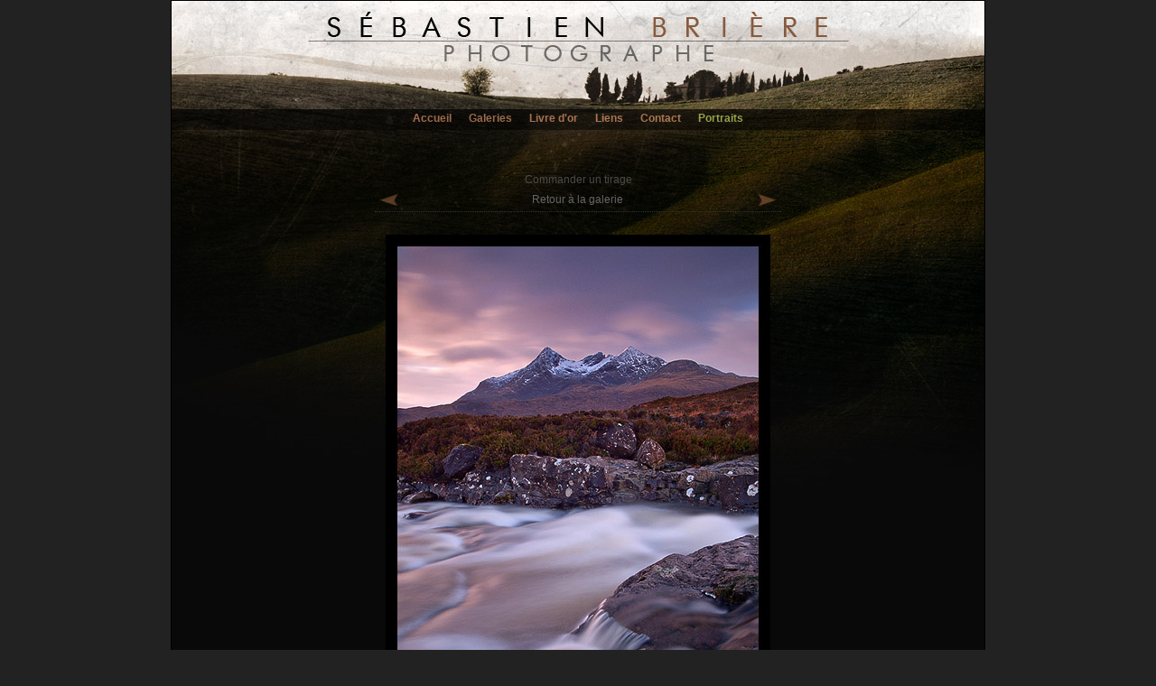

--- FILE ---
content_type: text/html; charset=utf-8
request_url: http://www.sebastien-briere.com/photo_sgurr_nan_gillean_i_SB54029.html
body_size: 3937
content:

<html >
<head>
	<meta name="Description" content="Riviere Sligachan, Sgurr Nan Gillean, Isle Of Skye, Scotland - Sligachan - Isle Of Skye - Scotland - Sgurr Nan Gillean I - Photo nSB54029 - Sebastien Briere - Photographe Alsacien - Photographies de paysages" />
	<meta name="Keywords" content="riviere, sligachan, sgurr, nan, gillean, isle, skye, scotland, ecosse, hiver, winter, montagne, mountain, river, neige, snow, sunrise" />
	<meta name="Author" content="Sebastien Briere" />
	<meta http-equiv="Robots" content="index,follow" />
	<meta http-equiv="Content-Type" content="text/html; charset=utf8" />
	<meta name="Classification" content="photos, photographie, alsace, paysage" />
	<link rel="stylesheet" type="text/css" href="http://www2.sebastien-briere.com/min_style.css" media="screen" />
	<script type="text/javascript" src="http://www2.sebastien-briere.com/min_lighjs.js"></script>
	<link rel="alternate" type="application/rss+xml" title="RSS 2.0" href="http://blog.sebastien-briere.com/feed" />
	<link rel="icon" type="image/png" href="http://www2.sebastien-briere.com/repimg/icon.png" />
	<meta name="verify-v1" content="Xq180YqaA0FyWzhP99HZvjZqmszppoooE2S/vsXpv2o=" />

	<script type="text/javascript">
		hs.graphicsDir='/lib/highslide/graphics/';
		hs.outlineType='drop-shadow';
		hs.outlineWhileAnimating=true;
		hs.align='top';
		hs.preserveContent=false;
	</script>

	<title>Riviere Sligachan, Sgurr Nan Gillean, Isle Of Skye, Scotland - Sgurr Nan Gillean I - Photo nSB54029 - Sebastien Briere - Photographe de paysages</title>
	<style type='text/css'>#space {width: 900px;top: 0px;border: 1px solid #000;background-color:#111111;margin: 0 auto;padding: 0 0 0 0;background-image: url('http://www2.sebastien-briere.com/repimg/fond_titre_d.jpg') ;background-position: top center;background-repeat: no-repeat ; }</style>	<style type="text/css">
		img,div,a,input { behavior:url(/lib/iepngfix/iepngfix.htc) }
	</style>

	<script language="javascript" type="text/javascript">
		if (top != self) {
			top.location.href = location.href+'?ns=1';
		}
	</script>
</head>


<body onload="loadImages()">
<div id="hidepage"> 
</div>
<div id="space"> 
<!-- Partie sup�rieure du site -->

<div id="top">
	</div>

<!-- Menu des rubriques -->

<div id="menu_haut">
<a href="http://www.sebastien-briere.com/">Accueil</a>
<a href="http://www.sebastien-briere.com/portfolio.html">Galeries</a>
<a href="http://www.sebastien-briere.com/livre/index.php">Livre d'or</a>
<a href="http://www.sebastien-briere.com/liens/index.php">Liens</a>
<a id="lcontact" href="http://www.sebastien-briere.com/#" onclick="return hs.htmlExpand(this, { contentId: 'highslide-contact' } )" class="highslide">Contact</a>
<a class="avert" href="http://backside.sebastien-briere.com">Portraits</a>
</div>
	
  <script src="http://static.ak.fbcdn.net/connect.php/js/FB.Share" type="text/javascript"></script>
  <div id="iptc">
  <div id="caddie">
	<a href="#" onclick="hs.htmlExpand(this, { contentId: 'highslide-commande' } );commander(54029,3,3);">Commander un tirage</a>
	</div>
  <table>
	<tr>
	<td class="td1">
		<a href='http://www.sebastien-briere.com/photo_sgurr_nan_gillean_ii_SB54030.html'><img alt='Pr�c�dente' title='Pr�c�dente' class='fleche' src='http://www2.sebastien-briere.com/repimg/left.png' /></a>	</td>
	<td class="td2">
		<a href="http://www.sebastien-briere.com/photos_paysages_d_ecosse_en_hiver_g54-54-1.html">Retour à la galerie</a>
	</td>
	<td class="td3">
		<a href='http://www.sebastien-briere.com/photo_glen_sligachan_SB54028.html'><img alt='Suivante' title='Suivante' class='fleche' src='http://www2.sebastien-briere.com/repimg/right.png' /></a>	</td>
	</tr>
	</table>
	<img src="http://www2.sebastien-briere.com/galeries/photos/galerie_54/29.jpg" alt="Riviere Sligachan, Sgurr Nan Gillean, Isle Of Skye, Scotland" title="Riviere Sligachan, Sgurr Nan Gillean, Isle Of Skye, Scotland - �S. Bri�re" />
  <h3>Sgurr Nan Gillean I</h3>
	<h4>Riviere Sligachan, Sgurr Nan Gillean, Isle Of Skye, Scotland</h4>
	<h5>Sligachan - Isle Of Skye - Scotland</h5>
	<a name="fb_share" type="icon_link" share_url="http://www.sebastien-briere.com/photo_sgurr_nan_gillean_i_SB54029.html">J'aime</a>
  <h6>Mots clefs :</h6>
	<div id="keywords"><a href='photos_riviere_AND.html'>riviere</a>, <a href='photos_sligachan_AND.html'>sligachan</a>, <a href='photos_sgurr_AND.html'>sgurr</a>, <a href='photos_nan_AND.html'>nan</a>, <a href='photos_gillean_AND.html'>gillean</a>, <a href='photos_isle_AND.html'>isle</a>, <a href='photos_skye_AND.html'>skye</a>, <a href='photos_scotland_AND.html'>scotland</a>, <a href='photos_ecosse_AND.html'>ecosse</a>, <a href='photos_hiver_AND.html'>hiver</a>, <a href='photos_winter_AND.html'>winter</a>, <a href='photos_montagne_AND.html'>montagne</a>, <a href='photos_mountain_AND.html'>mountain</a>, <a href='photos_river_AND.html'>river</a>, <a href='photos_neige_AND.html'>neige</a>, <a href='photos_snow_AND.html'>snow</a>, <a href='photos_sunrise_AND.html'>sunrise</a></div>
	</div>

	<div class="highslide-html-content3" id="highslide-commande">
        <div class="highslide-header">
		<h1>Ajout au panier</h1>
                <ul>
                        <li class="highslide-close">
                                <a href="#" onclick="return hs.close(this)">Fermer</a>
                        </li>
                </ul>       
        </div>
        <div class="highslide-move">
        <div class="highslide-body">
		<form id="commande" method="post" action="/panier.php">
		<fieldset>
		<table class="commande">
		<tr>
		<td>
			<h4>Taille de votre tirage</h4>
			<br />
		</td>
		</tr>
		<tr>
		<td>
		<input class='radio' type='radio' name='format' id='format1' value='1' onchange='chxformats(this.form,this.form.format,3)' checked='checked' />
<input class='green' name='formatxt' id='formatxt2' value='A4 (21 x 29,7cm)' />
<input type='hidden' name='tabl_1_0' id='tabl_1_0' value='1' />
<input type='hidden' name='tabl_1_1' id='tabl_1_1' value='25' />
<input type='hidden' name='tabl_1_2' id='tabl_1_2' value='Non dispo.' />
<input type='hidden' name='tabl_1_3' id='tabl_1_3' value='Non dispo.' />
<input class='radio' type='radio' name='format' id='format3' value='2' onchange='chxformats(this.form,this.form.format,3)'  />
<input class='green' name='formatxt' id='formatxt4' value='A3+ (32,9 x 48,3cm)' />
<input type='hidden' name='tabl_2_0' id='tabl_2_0' value='2' />
<input type='hidden' name='tabl_2_1' id='tabl_2_1' value='45' />
<input type='hidden' name='tabl_2_2' id='tabl_2_2' value='75' />
<input type='hidden' name='tabl_2_3' id='tabl_2_3' value='100' />
<input class='radio' type='radio' name='format' id='format5' value='3' onchange='chxformats(this.form,this.form.format,3)'  />
<input class='green' name='formatxt' id='formatxt6' value='40x60cm' />
<input type='hidden' name='tabl_3_0' id='tabl_3_0' value='3' />
<input type='hidden' name='tabl_3_1' id='tabl_3_1' value='75' />
<input type='hidden' name='tabl_3_2' id='tabl_3_2' value='100' />
<input type='hidden' name='tabl_3_3' id='tabl_3_3' value='160' />
		</td>
		</tr>
		<tr>
		<td>
			<h4>Votre finition</h4>
			<br />
		</td>
		</tr>
		<tr>
		<td>
			<u>Bords</u> :
						<input class="radio" type="radio" id="bord1" name="bord" value="Sans" checked='checked'  onchange="chxbords(this.form,this.form.bord)" />Sans
			<input class="radio" type="radio" id="bord2" name="bord" value="Noir"   onchange="chxbords(this.form,this.form.bord)" />Noir
			<input class="radio" type="radio" id="bord3" name="bord" value="Blanc"   onchange="chxbords(this.form,this.form.bord)" />Blanc
			&nbsp;&nbsp;
			<u>Signature</u><sup>1</sup> :
			<input class="radio" type="radio" name="signature" id="signature1" value="Bordure"  disabled='disabled' />Bordure
			<input class="radio" type="radio" name="signature" id="signature2" value="Photo" checked='checked'  />Photo
			<input class="radio" type="radio" name="signature" id="signature3" value="Dos"   />Dos
		</td>
		</tr>
		<tr>
		<td>
			<u>Liser�</u><sup>2</sup> :
			<input class="radio" type="radio" name="lisere" id="lisere1" value="Oui"  disabled='disabled' />Oui
			<input class="radio" type="radio" name="lisere" id="lisere2" value="Non" checked='checked' disabled='disabled' />Non
			&nbsp;&nbsp;<u>Contre-collage</u><sup>3</sup> :
			<input class="radio" type="radio" name="support" id="support1" value="Sans" checked='checked'  onchange='chxsupports(this.form,this.form.support,3)' />Sans
                        <input class="radio" type="radio" name="support" id="support2" value="PVC"   onchange='chxsupports(this.form,this.form.support,3)'  />PVC<sup>4</sup>
                        <input class="radio" type="radio" name="support" id="support3" value="Dibond"   onchange='chxsupports(this.form,this.form.support,3)' />Dibond<sup>5</sup>
		</td>
		</tr>
		<tr>
		<td>
			<h4>Prix total</h4>
			<br />
		</td>
		</tr>
		</table>
		<input type="hidden" id="refphoto" name="refphoto" value="" />
		<input type="hidden" id="class" name="class" value="" />
		Quantit� <input class="qte" type="text" id="qte" name="qte" value="1" onchange="chxqte(this.form)" /> =
		<input class="total" type="text" id="total" name="total" />�
		&nbsp;&nbsp;(frais de port inclus)<input class="fport" type="hidden" id="fport" value="12,00" />
		<br /><br /><input class="apanier" type="button" id="valider" value="Ajouter au panier" onclick="gopanier(this.form)" />
		</fieldset>
		</form>
		<table class="fnota">
		<tr>
			<td class="fnota"><sup>1</sup></td>
			<td class="fnota">
			La signature sur bordure est uniquement disponible lorsque l'option "avec bords" est choisie (Noir ou Blanc).
			</td>
		</tr>
		<tr>
			<td class="fnota"><sup>2</sup></td>
			<td class="fnota">
			Le liser� est uniquement disponible lorsque l'option "avec bords" est choisie (Noir ou Blanc).
			</td>
		</tr>
		<tr>
			<td class="fnota"><sup>3</sup></td>
			<td class="fnota">
			Le contre-collage est uniquement disponible � partir du format papier A3+.
			</td>
		</tr>
		<tr>
			<td class="fnota"><sup>4</sup></td>
			<td class="fnota">
			Le support PVC a une �paisseur de 6mm. Le coeur est compos� d'une mousse qui rend l'ensemble ultra l�ger.
			</td>
		</tr>
		<tr>
			<td class="fnota"><sup>5</sup></td>
			<td class="fnota">
			Le Dibond est un mat�riau � la fois solide et l�ger, compos� d'un noyau poly�thyl�ne pris en sandwich par deux plaques d'aluminium. Le tirage une fois contre-coll� est parfaitement plane et la finission est irreprochable.
			</td>
		</tr>
		</table>
	</div>
        </div>
    	<div class="highslide-footer">
        	<div>
            	<span class="highslide-resize" title="Resize">
                <span>.</span>
            	</span>
        	</div>
    	</div>
</div>
<!-- Pied de page -->


<div id="foot">
<div id="copyright">
L'ensemble des photographies présentées dans ce site web ne sont pas libres de droit et sont<br /> la propriété exclusive de l'auteur. Pour plus de renseignement veuillez consulter les <a href='http://www.sebastien-briere.com/mentions_legales.html'>mentions légales</a></div>
<div id="menu_bas">
	<a href="http://www.sebastien-briere.com">L'accueil</a> |
	<a href="http://www.sebastien-briere.com/portfolio.html">Les galeries</a> |
  	<a href="http://www.sebastien-briere.com/liens/">Les liens</a> |
	<a href="http://www.sebastien-briere.com/livre/">Le livre d'or</a> |
	<a href="http://www.sebastien-briere.com/#" onclick="return hs.htmlExpand(this, { contentId: 'highslide-contact' } )" class="highslide">Contact</a><br />
	<a href="http://www.sebastien-briere.com/indexation.html">L'index</a> | 
	<a href="http://backside.sebastien-briere.com">Portraits</a> |
	<a href="http://www.sebastien-briere.com/mentions_legales.html">Mentions légales</a>
</div>
</div>
 
</div>
<div class="highslide-html-content2" id="highslide-contact">
        <div class="highslide-header">
		<h1>Contact</h1>
                <ul>
                        <li class="highslide-close">
                                <a href="#" onclick="return hs.close(this)">Fermer</a>
                        </li>
                </ul>       
        </div>
        <div class="highslide-move">
        <div class="highslide-body">
		<form id="contact" action="">
		<fieldset>
		<table>
		<tr>
			<td>Nom :</td>
			<td>
				<input type="text" name="mon2" id="mon2" value="" />
				<input type="hidden" name="envoi" id="envoi" value="1" />
			</td>
		</tr>
		<tr>
			<td>e-mail :</td>
			<td><input type="text" name="emol2" id="emol2" value="" /></td>
		</tr>
		<tr>
			<td class="huhu">Mail :</td>
			<td class="huhu">
				<input type="text" name="mail" id="mail" value="" />
				<input type="text" name="nom" id="nom" value="" />
			</td>
		</tr>
		<tr>
			<td>Sujet :</td>
			<td><input type="text" name="sujet" id="sujet" value="" /></td>
		</tr>
		<tr>
			<td valign="top">Message :</td>
			<td>
			<textarea name="texte" rows="5" cols="10"></textarea>
			</td>
		</tr>
		</table>
		<input class="bouton" type="button" id="Envoyer" value="Envoyer" onclick="send_mail(this.form)" />
		</fieldset>
		</form>
	</div>
        </div>
    	<div class="highslide-footer">
        	<div>
            	<span class="highslide-resize" title="Resize">
                <span>.</span>
            	</span>
        	</div>
    	</div>
</div>

<div class="highslide-html-content2" id="highslide-signer">
        <div class="highslide-header">
                <h1>Signer le livre d'or</h1>
                <ul>
                        <li class="highslide-close">
                                <a href="#" onclick="return hs.close(this)">Fermer</a>
                        </li>
                </ul>       
        </div>
	<div class="highslide-move">
        <div class="highslide-body">

		<form id="formulaire" action="">
		<fieldset>
		<input type="hidden" name="signe" value="1" />
		<table>
		<tr>
			<td>Pseudo/Nom :</td>
			<td><input type="text" name="mon" value="" /></td>
		</tr>
		<tr>
			<td>Ville :</td>
			<td><input type="text" name="ville" value="" /></td>
		</tr>
		<tr>
			<td>e-mail :</td>
			<td><input type="text" name="mol" value="" /></td>
		</tr>
		<tr>
			<td>Site internet :</td>
			<td><input type="text" name="site" value="" /></td>
		</tr>
		<tr>
			<td valign="top">Votre texte :</td>
			<td>
			<textarea class="long" name="texte" rows="5" cols="10"></textarea>
			</td>
		</tr>
		<tr>
			<td class="huhu"></td>
			<td class="huhu">
			<input type="text" name="mail" value="" />
			<input type="text" name="pseudo" value="" />
			</td>
		</tr>
		</table>
				<input class="bouton" type="button" name="Valider" value="Valider" onclick="livre(this.form)" />
		</fieldset>
		</form>
        </div>
	</div>
        <div class="highslide-footer">
                <div>
                <span class="highslide-resize" title="Resize">
                <span>.</span>
                </span>
                </div>
        </div>
</div>



<script type="text/javascript">document.body.oncontextmenu=function() {alert('�Tous droits r�serv�s�\n http://www.sebastien-briere.com\n Auteur : S�bastien Bri�re');return false;}</script>
</body></html>


--- FILE ---
content_type: text/css; charset=utf-8
request_url: http://www2.sebastien-briere.com/min_style.css
body_size: 6381
content:
body{margin:0;padding:0}#lightbox{position:absolute;left:0;width:100%;z-index:100;text-align:center;line-height:0}#lightbox a
img{border:none}#outerImageContainer{position:relative;background-color:#222;width:250px;height:250px;margin:0
auto}#imageContainer{padding:10px}#loading{position:absolute;top:40%;left:0%;height:25%;width:100%;text-align:center;line-height:0}#hoverNav{position:absolute;top:0;left:0;height:100%;width:100%;z-index:10}#imageContainer>#hoverNav{left:0}#hoverNav
a{outline:none}#prevLink,#nextLink{width:49%;height:100%;background:transparent url(/lib/lightbox2/images/blank.gif) no-repeat;display:block}#prevLink{left:0;float:left}#nextLink{right:0;float:right}#prevLink:hover,#prevLink:visited:hover{background:url(/lib/lightbox2/images/prevlabel.gif) left 55% no-repeat}#nextLink:hover,#nextLink:visited:hover{background:url(/lib/lightbox2/images/nextlabel.gif) right 55% no-repeat}#imageDataContainer{font:10px Verdana, Helvetica, sans-serif;background-color:#222;margin:0
auto;line-height:1.4em;overflow:auto;width:100%}#imageData{padding:0
10px;color:#666}#imageData
#imageDetails{width:70%;float:left;text-align:left}#imageData
#caption{font-weight:bold}#imageData
#numberDisplay{display:block;clear:left;padding-bottom:1.0em}#imageData
#bottomNavClose{height:25px;width:66px;float:right;padding-bottom:0.7em}#overlay{position:absolute;top:0;left:0;z-index:90;width:102%;height:500px;background-color:#000}body{color:#c9c9c9;background-color:#222;padding:0px;text-align:center;font:11px verdana,arial,helvetica,sans-serif}fieldset{border:0px
solid #fff}a{color:#09c;font-size:10px;font-weight:600;text-decoration:none}a:active{color:#c85;border:0px
solid #2B2B2B:}a:link{color:#c85;border:0px
solid #2B2B2B:}a:visited{color:#c85;border:0px
solid #2B2B2B:}a:hover{border:0px
solid #2B2B2B;color:#fff}a.a2{color:#09c;font-size:10px;font-weight:600;text-decoration:none}a.a2:link{color:#c85}a.a2:visited{color:#c85}a.a2:hover{background-color:#ce895f;color:#2b2b2b}a{outline:none}:focus{-moz-outline-style:none}.lien{font-size:10px;font-weight:600;margin:0px;text-decoration:none}.lien2{font-size:11px;font-weight:600;margin:0px;text-decoration:none}.orange{color:#ce895f;font-size:11px;text-decoration:underline}.underline{color:#ccc;font-size:11px;font-weight:600;text-decoration:underline}.gris{color:#C9C9C9 }.right{text-align:right }.left{text-align:left }.center{text-align:center }hr{border:0px;margin-top:5px;border-top:1px solid #484848;width:75% }p.p1{position:absolute;margin:0px;padding:0px;color:#2B2B2B;bottom:0px;left:0px;top:0px;height:50px;width:550px;font:1px helvetica,sans-serif}p.p2{text-align:center;margin:0px;padding:0px;color:#BBB;font:12px arial,helvetica, sans-serif;font-weight:600 }p.info{text-align:right;margin:0px;padding:0px;color:#AAA;font:11px verdana,arial,helvetica,sans-serif;font-style:none;font-weight:300}h1.titre{margin:8px
0px 0px 0px;padding:0px;padding-left:162px;font-size:26px;font-weight:900;color:#888}h6{text-align:center;margin:0
auto;margin-top:10px;margin-bottom:0px;font-size:7px;width:580px;letter-spacing:0px;font:10px helvetica,sans-serif;font-style:none;font-weight:300;color:#666}#copyright{text-align:center;margin:0
auto;margin-top:35px;margin-bottom:0px;font-size:7px;width:500px;letter-spacing:0px;font:10px helvetica, sans-serif;font-style:none;font-weight:300;color:#555}#copyright
a{font-size:7px;letter-spacing:0px;font:10px helvetica,sans-serif;font-style:none;font-weight:300;color:#777}#titre{float:center;border-bottom:1px dotted #555;width:70%;color:#ce895f;background-color:transparent;margin:0
auto;margin-top:30px;letter-spacing:3px;font-size:11px;font-weight:600;height:25px;filter:alpha(opacity=90);-moz-opacity:0.9;opacity:0.9}#titre
p{position:relative;text-align:center;padding:0;margin:0;background-color:transparent;color:#ce895f;filter:alpha(opacity=90);-moz-opacity:0.9;opacity:0.9}div.titre2{text-align:left;color:#ce895f;margin-bottom:3px;border-bottom:1px solid #8D6851;background-color:transparent;background-position:right;letter-spacing:2px;font-size:13px;height:30px}#retour{position:relative;text-align:center;color:#ce895f;margin:0
auto;margin-top:10px;background-color:transparent;letter-spacing:3px;font:10px verdana, arial, helvetica, sans-serif}#retour
table{margin:0
auto}#retour
a{color:#a4a4a4;letter-spacing:1px;font:10px verdana, arial, helvetica, sans-serif}#retour a:hover{color:#fff;letter-spacing:1px;font:10px verdana, arial, helvetica, sans-serif}.limg_l
a{border:0px
solid #000 }.limg_l
img{border:2px
solid #000;margin-right:5px}.limg_r
a{border:0px
solid #000 }.limg_r
img{border:2px
solid #000;margin-left:5px}#top{text-align:center;margin:0;voice-family:"\"}\"";voice-family:inherit;height:120px;width:100%}#menu_haut{float:center;text-align:center;vertical-align:center;margin:0
auto;padding-top:3px;background:#000;filter:alpha(opacity=70);-moz-opacity:0.7;opacity:0.7;width:900px;height:20px}#menu_haut
a{color:#ce895f;font-size:12px;font-weight:600;margin-left:8px;margin-right:8px}#menu_haut a:hover{color:#fff;font-size:12px;font-weight:600;margin-left:8px;margin-right:8px}#menu_haut a:active{border:0px
solid #fff}#menu_haut
a.avert{color:#b8ce5f;font-size:12px;font-weight:600;margin-left:8px;margin-right:8px}#menu_haut a.avert:hover{color:#fff;font-size:12px;font-weight:600;margin-left:8px;margin-right:8px}#menu_gauche{float:center;text-align:center;color:#ce895f }#menu_gauche
a{color:#ce895f }#menu_gauche a:hover{color:#DDD }#menu_gauche
a{color:#ce895f;font-size:9px;font-weight:300}#menu_gauche a:hover{color:#ce895f;font-size:9px;font-weight:300}#menu_bas{float:center;text-align:center;margin-top:0px;margin-bottom:8px;padding:4px;color:#333;border-top:1px solid #222;height:20px}#menu_bas
a{color:#694732;font-size:11px;font-weight:300}#menu_bas a:hover{color:#ddd;font-size:11px;font-weight:300}#foot{margin:0
auto;width:100%}#ufeet{clear:both;margin:15px
0px 0px 0px;font-size:9px;font-weight:300;color:#888;text-align:right;voice-family:"\"}\"";voice-family:inherit}html>body
#ufeet{margin:15px
0px 0px 0px;font-size:9px}#ufeetc{clear:both;margin:25px
0px 0px 0px;font-size:9px;font-weight:300;color:#888;text-align:center;voice-family:"\"}\"";voice-family:inherit}html>body
#ufeetc{margin:25px
0px 0px 0px;font-size:9px;text-align:center }#bloc{position:relative;margin:0
auto;margin-top:20px;margin-bottom:20px;width:800px;height:350px}#mentions{text-align:justify;color:#aaa;width:500px;font:12px arial, helvetica, sans-serif;font-weight:300;margin:0
auto}#mentions
b{color:#ccc }#content{position:relative;margin:0
auto;voice-family:"\"}\"";voice-family:inherit;width:auto;height:auto}#content
hr{text-align:right;color:#2B2B2B }html>body #content
hr{margin-right:0px }#content
h2{color:#ce895f;margin:0px;margin-bottom:5px;font:19px arial, helvetica, sans-serif;font-weight:300 }#content h3, #content2
h3{font-size:11px;font-weight:600;margin:0px
}#content
h4{margin:0px;margin-left:200px;text-align:right;font-size:10px;letter-spacing:1px;font:11px arial, helvetica, sans-serif;font-style:italic;font-weight:300;color:#888;letter-spacing:1px }#content
h6{margin:0px;text-align:right;font:9px arial, sans-serif;font-style:none;font-weight:300;color:#D1D1D1;letter-spacing:1px }#content h5, #content2
h5{letter-spacing:1px;font-weight:300;font-size:10px }#content
a{font-size:13px;text-decoration:underline;text-align:right }#content2{position:relative;float:right;text-align:left;border-left:1px dotted #8D6851;voice-family:"\"}\"";voice-family:inherit;width:220px:}#content2
img{margin-left:1px}#content3{clear:both;text-align:center;padding-top:1px;margin-top:0px;margin-bottom:20px;voice-family:"\"}\"";voice-family:inherit;width:100%}#content3
h1{color:#c2c2c2;letter-spacing:1px;margin-left:200px;margin-right:200px;margin-top:30px;margin-bottom:30px;font:10px verdana, arial, sans-serif;font-weight:300;text-align:justify;font-style:italic}#content3
hr{text-align:center;width:620px;margin-top: -1px;margin-bottom:0px;margin-top:10px;border-top:1px dotted #4B4B4B;border-bottom:1px dotted #000}#content3
table{margin:0
auto}#content3b{clear:both;text-align:center;padding-top:17px;margin-top:0px;margin-bottom:20px;voice-family:"\"}\"";voice-family:inherit;width:100%}#content3b
h1{color:#c2c2c2;letter-spacing:1px;margin-left:200px;margin-right:200px;margin-top:30px;margin-bottom:30px;font:10px verdana, arial, sans-serif;font-weight:300;text-align:justify;font-style:italic}#content3b
hr{text-align:center;width:365px;padding-top:0px;padding-bottom:0px;margin-top: -1px;margin-bottom:0px;border-top:1px dotted #4B4B4B;border-bottom:1px dotted #000}html>body #content3b
hr{text-align:center;width:365px;padding-top:0px;padding-bottom:0px;margin-top:4px;margin-bottom:2px;border-top:1px dotted #4B4B4B;border-bottom:1px dotted #000}#content3c{clear:both;text-align:center;padding-top:10px;margin-top:5px;margin-bottom:20px;voice-family:"\"}\"";voice-family:inherit;width:100%}#content3c
h1{color:#c2c2c2;letter-spacing:1px;margin-left:200px;margin-right:200px;margin-top:30px;margin-bottom:30px;font:10px verdana, arial, sans-serif;font-weight:300;text-align:justify;font-style:italic}#content3c
hr{text-align:center;width:165px;padding-top:0px;padding-bottom:0px;margin-top:4px;margin-bottom:0px;border-top:1px dotted #4B4B4B;border-bottom:1px solid #000}#content3c
table{margin:0
auto}.gras{font:15px verdana, arial, sans-serif;letter-spacing:1px;font-style:italic;font-weight:600 }.grasn{font:14px verdana, arial, sans-serif;letter-spacing:1px;font-style:none;font-weight:600 }#content4{float:left;text-align:left;padding:5px
2% 10px 2%;margin:30px
1% 20px 2%;voice-family:"\"}\"";voice-family:inherit;width:25%}html>body
#content4{float:left;width:25%}#content4
a{color:#c9c9c9;text-align:left;margin-left:9px;letter-spacing:1px;text-decoration:none;font:11px arial, helvetica, sans-serif}html>body #content4
a{text-align:left;letter-spacing:1px;margin-left:9px;text-decoration:none;font:11px arial, helvetica, sans-serif}#content4 a:hover{color:#ce895f;letter-spacing:1px;text-align:left;text-decoration:none;font:11px arial, helvetica, sans-serif}html>body #content4 a:hover{margin-left:9px;text-align:left;text-decoration:none;font:11px arial, helvetica, sans-serif}#content4
table{width:100%}#content4
hr{text-align:right;color:#2B2B2B }html>body #content4
hr{margin-right:0px }#content4
h2{color:#ce895f;margin:0px;font-size:20px;font-weight:500 }#content4 h3, #content2
h3{font-size:11px;font-weight:600;margin:0px
}#content4
h4{margin:0px;text-align:right;font-size:11px;letter-spacing:1px;font:11px arial, helvetica, sans-serif;font-style:italic;font-weight:300;color:#888;letter-spacing:1px }#content4 h5, #content2
h5{letter-spacing:1px;font-weight:300;font-size:11px }#content6{float:center;padding:5px
2% 10px 2%;margin:0
auto;font:11px arial, helvetica, sans-serif;voice-family:"\"}\"";voice-family:inherit;width:90%}#content6
a{color:#c9c9c9;letter-spacing:1px;text-decoration:none;font:11px arial, helvetica, sans-serif}html>body #content6
a{letter-spacing:1px;text-decoration:none;font:11px arial, helvetica, sans-serif}#content6 a:hover{color:#ce895f;text-decoration:none;font:11px arial, helvetica, sans-serif}html>body #content6 a:hover{color:#ce895f;text-decoration:none;font:11px arial, helvetica, sans-serif}#content6
table{margin:0px
0px 0px 0px;font:11px arial, helvetica, sans-serif;width:98%}html>body #content6
table{margin-top:0px}#content6
td{font:11px arial, helvetica, sans-serif;voice-family:"\"}\"";voice-family:inherit}html>body #content6
td{font:11px arial, helvetica, sans-serif}#content6
hr{margin:0
auto;color:#181818;border-top:1px dotted #3F3F3F;width:99%}html>body #content6
hr{width:98%;margin-bottom:4px}#content6
h2{color:#ce895f;margin:0px;font-size:13px;font-weight:600 }#content6
h4{letter-spacing:1px;font:11px arial, helvetica, sans-serif;font-style:italic;font-weight:300;margin:0;color:#888}#content6
h5{letter-spacing:1px;font:11px arial, helvetica, sans-serif;font-style:italic;font-weight:300;margin:0;color:#888}#content6
h6{text-align:justify;margin-top:0px;margin-bottom:0px;margin-right:0px;font-size:11px;letter-spacing:1px;font:11px arial,helvetica,sans-serif;font-style:none;font-weight:300;color:#888}#content7{float:center;margin-top:10px;font:10px arial, helvetica, sans-serif;voice-family:"\"}\"";voice-family:inherit;margin-left:0%}html>body
#content7{float:center;margin-top:15px;font:10px arial, helvetica, sans-serif}#content7
a{color:#ce895f;letter-spacing:0px;text-decoration:none;font:11px verdana, arial, helvetica, sans-serif}html>body #content7
a{color:#ce895f;letter-spacing:0px;text-decoration:none;font:11px verdana, arial, helvetica, sans-serif}#content7 a:hover{color:#ce895f;letter-spacing:0px;text-decoration:none;font:11px verdana, arial, helvetica, sans-serif}html>body #content7 a:hover{color:#ce895f;letter-spacing:0px;text-decoration:none;font:11px verdana, arial, helvetica, sans-serif}#content7
table{text-align:center;font:10px arial, helvetica, sans-serif;width:100%}html>body #content7
table{text-align:center;font:10px arial, helvetica, sans-serif;float:center}#content7
td{font:10px arial, helvetica, sans-serif;voice-family:"\"}\"";voice-family:inherit}html>body #content7
td{font:10px arial, helvetica, sans-serif}#content7
th{font:10px arial, helvetica, sans-serif;border-right:0px solid #BBB;voice-family:"\"}\"";voice-family:inherit}html>body #content7
th{tont:10px arial, helvetica, sans-serif;border-right:0px solid #BBB}#content7
hr{color:#2B2B2B;width:100%}html>body #content7
hr{margin-right:0px }#content7
h1{color:#b2b2b2;text-align:justify;margin-top:0px;margin-bottom:0px;margin-left:5px;margin-right:5px;letter-spacing:0px;font:11px verdana, arial, sans-serif;font-size:11px;font-style:none;font-weight:300 }#bordvign
h1{text-align:center;margin-left:9px;margin-right:9px;margin-top:0px;margin-bottom:0px;padding-top:7px;border-bottom:0px solid #555;font:11px georgia, verdana, arial, helvetica, sans-serif;color:#aaa;letter-spacing:3px}#bordvign
img{margin-top:19px;margin-left:9px;margin-right:9px;border:2px
solid #0F0F0F}#bordvign_b
img{margin-left:0px;margin-right:7px;max-height:130px;border:0px
solid #000}#bordvign_b
td{width:120px;height:120px}#bordvign_b
a{border:0px
solid #000}html>body #bordvign_b
a{border:0px
solid #000}#bordall2
img{margin-left:7px;margin-right:7px;border:4px
solid #000}#navi
table{font:9px verdana, arial, helvetica, sans-serif;text-align:center}#navi
td{text-align:center;background-color:#C9C9C9;border:2px
outset #FFF;width:190px;height:190px}#navi
tr{text-align:center;border:0px
}#navipages{margin:0
auto;text-align:center}#navipages
table{margin:0
auto;font:11px verdana, arial, helvetica, sans-serif;text-align:center;border-bottom:0px dotted #3F3F3F}#navipages
td{font:11px verdana, arial, helvetica, sans-serif;font-weight:600;width:10px;text-align:center}#navipages
tr{text-align:center}#navipages
img{border:0px
solid #fff}#navipages
a{font:11px verdana, arial, helvetica, sans-serif;font-weight:600;font-style:bold;color:#c85}#navipages a:hover{font:11px verdana,arial,helvetica,sans-serif;background-color:#ce895f;font-weight:600;font-style:bold;color:#2b2b2b}img.vignet_n{border:7px
solid #000;text-align:center}img.vignet_n:hover{border:7px
solid #000;text-align:center}img.vignettes{margin-top:2px;margin-bottom:2px;border:2px
solid #000;text-align:center;display:block}img.vignettes:hover{margin-top:2px;margin-bottom:2px;border:2px
solid #000;text-align:center;display:block}img.photos{margin-top:2px;margin-bottom:2px;border:2px
solid #777;text-align:center;display:block}img.photos:hover{margin-top:2px;margin-bottom:2px;border:2px
solid #777;text-align:center;display:block}a.photos{display:block}html>body
a.photos{display:block}a.photos:hover{display:block}html>body a.photos:hover{display:block}div.bordall{background-color:#DDD;border:2px
solid #141414 }html>body
div.bordall{border:2px
solid #141414 }div.bordure-vign{float:center;text-align:center;padding-top:15px;padding-bottom:15px;padding-left:15px;padding-right:15px;color:#303030;background-color:#DDD}html>body div.bordure-vign{float:center;padding-top:15px;padding-left:15px;padding-right:15px;padding-bottom:15px}div.bordure-titre{padding-top:2px;padding-bottom:5px;background-color:#DDD;text-align:center;font-size:9px;font-weight:500;color:#2B2B2B;float:center;letter-spacing:1px }html>body div.bordure-titre{float:center;padding-top:2px;padding-bottom:5px;background-color:#DDD}#wtitre{position:relative;float:right;background:transparent;border-bottom:1px solid #383838;width:100%;padding-bottom:10px;margin-bottom:15px;font:11px verdana, arial, helvetica, sans-serif;text-align:right }#event{float:right;background:transparent;border:0px
solid #383838;padding:0px
0px 0px 0px;margin-top:0px;font:11px verdana, arial, helvetica, sans-serif;text-align:right }#info{border:0px
solid #000;color:#c9c9c9;padding:10px;margin:0
auto;width:700px;height:339px;margin-top:0px }#info1{position:relative;float:right;font:11px arial, helvetica, sans-serif;letter-spacing:0px;line-height:1.2;font-style:none;text-align:justify;margin:0
auto;margin-left:0px;padding:0;padding-left:0px;width:425px;height:250px}html>body
#info1{width:440px}#info1
b{font:12px verdana, arial, helvetica, sans-serif;font-style:none;font-weight:600;text-align:justify }#info1
a{font:11px arial, helvetica, sans-serif;font-weight:600;text-decoration:none;color:#ce895f}#info1 a:hover{font:11px arial, helvetica, sans-serif;font-weight:600;text-decoration:none;color:#eee}#info1
img{float:left;margin-left:0px;margin-right:7px;margin-bottom:5px;border:1px
solid black;width:160px}#info
img.rss{width:auto}#fade{float:left;margin-left:0px;margin-right:7px;margin-bottom:3px;margin-top:4px;border:1px
solid black}#info2{position:relative;float:left;text-align:justify;border-right:1px dotted #ce895f;margin:0
auto;padding-right:10px;padding:0;width:245px}#info2
h1{text-align:left;font:12px arial, helvetica, sans-serif;text-decoration:underline;color:#ce895f;font-weight:600;margin-left:10px;margin-top: -3px;margin-bottom:6px}#info2
a.logo{font:11px arial, helvetica, sans-serif;font-weight:600;text-decoration:none;color:#bbb;margin:3px}#info2 a:hover.logo{font:11px arial, helvetica, sans-serif;font-weight:600;text-decoration:none;color:#bbb;margin:3px}#info2
img{border:0}#info2
img.vi{width:72px;margin-left:1px;border:1px
solid black}#info2
ul{margin:0px;margin-left:28px;padding:0px}#info2
li{margin-left:0px}#info2 li:hover{margin-left:0px;background-color:#111;filter:alpha(opacity=60);-moz-opacity:0.6;opacity:0.6}#info2
a{font:11px arial, helvetica, sans-serif;font-weight:300;text-decoration:none;color:#aaa;font-style:none;margin-left:0px;margin-top:6px}#info2 a:hover{font:11px arial,helvetica,sans-serif;font-weight:300;background-color:transparent;color:#fff;font-style:none;margin-left:0px;margin-top:6px}div.notice{background:#666;border:1px
solid #ce895f;color:#c9c9c9;padding:5px
9px 5px 9px;margin-top:2px;font:11px verdana, arial, helvetica, sans-serif;font-size:9px;font-style:normal;text-align:left }div.notice
h1{font:9px verdana, arial, helvetica, sans-serif;color:#ce895f;font-size:9px;font-style:bold;margin:0px
}.signature{float:right;margin-top:8px;margin-bottom:8px;font:10px verdana, arial, helvetica, sans-serif;font-size:10px;font-style:italic;color:#c9c9c9;text-align:right }.signature2{float:right;margin-top:8px;margin-bottom:18px;font:11px verdana, arial, helvetica, sans-serif;font-size:11px;font-style:italic;font-weight:600;color:#c9c9c9;text-align:right }div.soustitre{text-align:right;margin-top:16px;border-bottom:1px solid #484848}select,input{background-color:#111;border:1px
solid #888;color:#eee;font-family:arial;font-size:11px}input.boutons{background-color:#111;border:1px
solid #666;margin-top:7px;color:#c85;font-family:arial;font-size:11px}input.boutons:hover{background-color:#111;border:1px
solid #666;margin-top:7px;color:#eee;font-family:arial;font-size:11px}input.boutons2{background-color:#111;border:1px
solid #666;margin-left:3px;margin-right:3px;width:80px;font-family:arial;color:#c85;font-size:12px}input.boutons2:hover{background-color:#111;border:1px
solid #666;margin-left:3px;margin-right:3px;width:80px;color:#eee;font-family:arial;font-size:12px}#administration{margin-top:15px}#administration
th{font-size:11px;text-align:left}#administration
td{text-align:left}img.portrait{width:100px;height:150px;border:1px
solid #AAA;background-repeat:no-repeat;background-position:left }img.imgg{width:175px;height:339px;border:0px
solid #fff;background-repeat:no-repeat;filter:alpha(opacity=80);-moz-opacity:0.8;opacity:0.8}#livredor{float:center;position:relative;overflow:auto;border-top:0px dotted #353535;border-bottom:0px dotted #353535;padding:3px;margin:0
auto;padding-bottom:5px;font:11px arial, helvetica, sans-serif;voice-family:"\"}\"";voice-family:inherit;height:375px;width:100%}#livredor
table{margin:0px
0px 0px 0px;font:11px arial, helvetica, sans-serif;width:99%}html>body #livredor
table{margin-top:0px}.huhu{visibility:hidden;width:0px}.lleft{position:relative;float:left;text-align:left;width:70%;margin:0
auto;margin-bottom:10px}.lright{position:relative;float:right;text-align:right;width:70%;margin:0
auto;margin-bottom:10px}#liens{float:center;margin:0
auto;padding:0px;margin-top:10px;text-align:center;font:11px arial, helvetica, sans-serif}#liens
a{margin:0px;padding:0px;border:0px
solid red}#liens a:hover{margin:0px;padding:0px;border:0px
solid red}#liens
table{margin:0
auto;text-align:center;border-spacing:10px}#liens
td{text-align:center}#liens
td.legende{text-align:center;font:11px arial, helvetica, sans-serif}#liens
img{border:0px
solid #000}#index{float:center;text-align:left;border-top:1px solid #353535;border-bottom:1px solid #353535;padding-top:5px;padding-bottom:10px;padding-left:20px;padding-right:20px;margin:0
auto;voice-family:"\"}\"";voice-family:inherit;width:400px}html>body
#index{float:center;margin:0
auto}#index
li.l1{margin-left:0px;margin-top:5px;margin-bottom:5px;padding:0}#index
li.l2{margin-left:50px;margin-top:0px;margin-bottom:0px;padding:0}#index
a.rubrique{font:13px arial, helvetica, sans-serif;color:#ccc;font-weight:600 }#index a.rubrique:hover{font:13px arial, helvetica, sans-serif;color:#fff;font-weight:600 }#index
a.legende{font:11px arial, helvetica, sans-serif;color:#ce895f;font-weight:300 }#index a.legende:hover{font:11px arial, helvetica, sans-serif;color:#fff;font-weight:300 }#index
b{font:13px arial, helvetica, sans-serif;color:#aaa;font-weight:600 }#hidepage{position:absolute;left:0px;top:0px;background-color:#000;layer-background-color:#2b2b2b;height:100%;width:100%;filter:alpha(opacity=0);-moz-opacity:0.0;opacity:0.0}#iptc{position:relative;background:url("/repimg/fondtrans2.png") repeat;text-align:center;margin:0
auto;margin-top:0px;width:auto;border-bottom:1px solid #000;padding:15px;padding-top:45px}#iptc
span{background-color:none}#iptc
img{max-width:850px;max-height:850px;border:10px
solid #000}#iptc
img.fleche{max-width:25px;border:0px
solid #000}#iptc
a{color:#666;font:12px arial, verdana, helvetica, sans-serif;border:0px
solid red}#iptc a:hover{color:#eee;font:12px arial, verdana, helvetica, sans-serif;border:0px
solid red}#iptc
h1{text-align:right;color:#eee;font:15px arial, verdana, helvetica, sans-serif;font-style:bold;font-weight:600;font-style:normal;margin:0
auto;margin-top:0px;margin-bottom:15px}#iptc
h3{text-align:center;color:#777;font:13px arial, verdana, helvetica, sans-serif;font-style:bold;font-weight:600;letter-spacing:0.1em;margin:0
auto;margin-top:15px;padding:0px}#iptc
h4{text-align:center;color:#666;font:11px arial, verdana, helvetica, sans-serif;margin:0
auto;margin-top:1px;padding:0px}#iptc
h5{text-align:center;color:#555;font:11px arial, verdana, helvetica, sans-serif;margin:0
auto;margin-top:1px;padding:0px}#iptc
h6{text-align:center;color:#555;font:11px arial, verdana, helvetica, sans-serif;font-style:bold;font-weight:600;margin:0
auto;margin-top:15px;padding:0px}#iptc
table{border-bottom:1px dotted #333;margin:0
auto;margin-bottom:25px;width:450px}#iptc
th{text-align:left;color:#ce895f;width:100px;border-bottom:0px dotted #333;font:13px arial, verdana, helvetica, sans-serif;font-style:bold }#iptc
td.td1{text-align:left;width:150px}#iptc
td.td2{text-align:center;width:150px}#iptc
td.td3{text-align:right;width:150px}#iptc
th.avert{text-align:center;color:#ce895f;font:11px arial, verdana, helvetica, sans-serif;font-style:bold }#keywords{width:450px;margin:0
auto;margin-bottom:15px;color:#444}#keywords
a{font:11px arial, verdana, helvetica, sans-serif;color:#454545}#keywords a:hover{font:11px arial,verdana,helvetica,sans-serif;color:#ddd}#caddie{position:relative;float:center;z-index:100;padding:3px;filter:alpha(opacity=70);-moz-opacity:0.7;opacity:0.7}#ombre2{position:relative;top:0;margin:0
auto;height:auto;width:620px}#ombre2
h1{text-align:center;color:#ce895f;font:13px arial, verdana, helvetica, sans-serif;font-style:bold;font-weight:600;margin:0
auto;margin-top:25px;margin-bottom:3px}#ombre2
h2{text-align:left;color:#ce895f;font:13px arial, verdana, helvetica, sans-serif;font-style:bold;font-weight:600;border-bottom:1px dotted #555;margin:0
auto;margin-top:0px;margin-bottom:5px}#ombre2
h3{text-align:center;color:#aaa;font:12px arial, verdana, helvetica, sans-serif;font-style:normal;font-weight:300;margin:0
auto;margin-top:5px;margin-bottom:15px}#ombre2
a{text-align:center;color:#ce895f;font:12px arial, verdana, helvetica, sans-serif;font-style:normal;font-weight:300;margin:0
auto;margin-top:5px;margin-bottom:15px}#ombre2 a:hover{text-align:center;color:#aaa;font:12px arial, verdana, helvetica, sans-serif;font-style:normal;font-weight:300;margin:0
auto;margin-top:5px;margin-bottom:15px}#ombre2
span{color:#bbb;font:13px arial, verdana, helvetica, sans-serif;font-style:bold;font-weight:600;margin:0
auto;margin-top:0px;margin-bottom:0px}#recherche{position:relative;margin:0
auto;width:auto;height:auto}#recherche
table{margin:0
auto;text-align:left;font:11px verdana, arial, helvetica, sans-serif;border-left:0px dotted #333;padding-left:5px;margin-left:0px;margin-bottom:15px}#recherche
span{background-color:none}#recherche
img{float:left;clear:left;border:2px
solid #000}#recherche
h1{text-align:center;color:#ce895f;font:13px arial, verdana, helvetica, sans-serif;font-style:bold;font-weight:600;margin:0
auto;margin-top:0px;margin-bottom:0px}#recherche
h2{text-align:left;color:#ce895f;font:13px arial, verdana, helvetica, sans-serif;font-style:bold;font-weight:600;border-bottom:1px dotted #555;margin:0
auto;margin-top:0px;margin-bottom:5px}#recherche
a{text-align:left;color:#DDAB8D;font:13px arial, verdana, helvetica, sans-serif;font-style:bold;font-weight:600;margin:0
auto;margin-top:0px;margin-bottom:5px}#recherche a:hover{text-align:left;color:#fff;font:13px arial, verdana, helvetica, sans-serif;font-style:bold;font-weight:600;margin:0
auto;margin-top:0px;margin-bottom:5px}#recherche
th{text-align:left;color:#ce895f;width:50px;border-bottom:0px dotted #333;font:13px arial, verdana, helvetica, sans-serif;font-style:bold }#recherche
td{text-align:left;color:#ddd;width:50px;border-bottom:0px dotted #333;font:11px arial,verdana,helvetica,sans-serif}#imgflot{position:absolute;float:right}td.t10{width:10px}td.t30{width:30px}td.t180{width:180px}td.t185{width:185px}td.left70{text-align:left;vertical-align:top;width:70px}td.right70{text-align:right;vertical-align:top;width:70px}#tags{color:#555;text-align:justify;margin-left:2px}#tags
a{color:#ce895f;font:10px arial, verdana, helvetica, sans-serif}#tags a:hover{color:#ccc;font:10px arial, verdana, helvetica, sans-serif}#tags
strong{color:#bbb;font-size:11px;text-decoration:underline}#tags strong:hover{color:#bbb;font-size:11px;text-decoration:underline}#ombre{float:center;margin:auto;margin-top:10px;border:2px
solid #000;padding:5px;width:700px;background-color:#111;filter:alpha(opacity=70);-moz-opacity:0.7;opacity:0.7}#services{float:center;text-align:justify;margin-top:20px;margin:0
auto;font:12px arial, helvetica, sans-serif;width:690px}#services
sup{color:#ce895f;font:11px arial, helvetica, sans-serif;margin-left:1px}#services
u{color:#999;font:12px arial, helvetica, sans-serif}#services
a{color:#ce895f;font-weight:600;font:12px arial, helvetica, sans-serif}#services a:hover{color:#eee;font-weight:600;font:12px arial, helvetica, sans-serif}#services
table.prix{width:550px;border-spacing:0px;border-collapse:collapse}#services
th.prix{color:#ce895f;font:13px arial, helvetica, sans-serif;font-style:bold;font-weight:600;text-align:left;padding:5px;border:1px
dotted #fff}#services
th.papier{color:#ce895f;font:13px arial, helvetica, sans-serif;font-style:bold;font-weight:600;text-align:center;padding:5px;border:1px
dotted #fff}#services
td.prix{font:12px arial, helvetica, sans-serif;border:1px
dotted #fff;padding:5px}#services
td.totalg{text-align:right;font:15px arial, helvetica, sans-serif;font-style:bold;font-weight:600;padding-top:6px;color:#ce895f;border-bottom:1px dotted #ce895f}#services
td.format{font:12px arial, helvetica, sans-serif;color:#fff;font-style:bold;font-weight:600;padding:5px;border:1px
dotted #fff}#services
table.nota{width:102%;margin-left: -10px;font:10px arial, helvetica, sans-serif}#services
td.nota{font:10px arial, helvetica, sans-serif;vertical-align:top;text-align:justify}#services
input.total{color:#ce895f;background-color:transparent;border:0;width:70px;font-size:22px;font-weight:600}#services
input.fport{color:#fff;background-color:transparent;border:0;width:35px;font-size:12px;font-weight:600}#services
textarea.message{background-color:#000;width:100%;height:50px;color:white;font-size:12px}#services
table{margin:0
auto;margin-top:0px;padding:0;padding-top:0px;font:12px verdana,arial, helvetica, sans-serif;border-spacing:0px;border-collapse:collapse;width:100%}#services
table.panier{margin:0
auto;margin-top:5px;margin-bottom:2px;padding:0;padding-top:0px;font:12px verdana,arial, helvetica, sans-serif;border-spacing:0px;border-collapse:collapse;width:100%}#services
td.panier{text-align:left;font:11px arial, helvetica, sans-serif;border-bottom:1px solid #777;padding:5px}#services
th.panier{text-align:left;font:11px arial, helvetica, sans-serif;color:#ce895f;font-weight:600;border-bottom:1px solid #aaa;padding:5px}#services
form{margin:0
auto}#services
td{text-align:left;vertical-align:middle;font-weight:300;color:#ccc;font:11px verdana,arial, helvetica, sans-serif}#services
p.rouge{text-align:left;vertical-align:middle;font-weight:300;color:#ccc;padding-left:5px;border-left:10px solid red;font:12px verdana,arial, helvetica, sans-serif}#services
p.jaune{text-align:left;vertical-align:middle;font-weight:300;color:#ccc;padding-left:5px;border-left:10px solid yellow;font:12px verdana,arial, helvetica, sans-serif}#services
p.vert{text-align:left;vertical-align:middle;font-weight:300;color:#ccc;padding-left:5px;border-left:10px solid green;font:12px verdana,arial, helvetica, sans-serif}#services
select{background-color:#111;font-family:arial;font-size:12px;border:1px
solid #999;filter:alpha(opacity=70);-moz-opacity:0.7;opacity:0.7}#services
input.radio{background-color:transparent;border:0px
solid #000}#services
input{background-color:#000;color:#fff;font-family:arial;font-size:12px;border:1px
solid #999}#services
select{background-color:#000;color:#fff;font-family:arial;font-size:12px;border:1px
solid #999}#services
textarea{background-color:#111;font-family:arial;font-size:12px;border:1px
solid #999;filter:alpha(opacity=70);-moz-opacity:0.7;opacity:0.7}#services
input.bouton{background-color:transparent;border:1px
solid #999;width:70px;color:#DDD;font-family:arial;font-size:11px;margin:0
auto}#services
input.blien1{text-align:left;background-color:transparent;font-weight:300;font:10px verdana,arial, helvetica, sans-serif;color:#c85;color:#ce895f;text-decoration:none;border:0px
solid white;width:48px}#services input.blien1:hover{text-align:left;background-color:transparent;font-weight:300;font:10px verdana,arial, helvetica, sans-serif;color:#fff;margin:0
auto;text-decoration:none;border:0px
solid white;width:48px}#services
img{margin:0
auto;border:1px
dotted #555}input.green{text-align:left;background-color:transparent;font-weight:300;color:#fff;font:11px verdana,arial, helvetica, sans-serif;padding-bottom:2px;text-decoration:none;width:auto;border-width:0px;border-left:10px solid green}input.yellow{text-align:left;background-color:transparent;font-weight:300;color:#fff;font:11px verdana,arial, helvetica, sans-serif;padding-bottom:2px;text-decoration:none;width:auto;border-width:0px;border-left:10px solid yellow}input.red{text-align:left;background-color:transparent;font-weight:300;color:#fff;font:11px verdana,arial, helvetica, sans-serif;padding-bottom:2px;text-decoration:none;width:auto;border-width:0px;border-left:10px solid red}input.blue{text-align:left;background-color:transparent;font-weight:300;color:#fff;font:11px verdana,arial, helvetica, sans-serif;padding-bottom:2px;text-decoration:none;width:auto;border-width:0px;border-left:10px solid blue}#lpanier{position:relative;float:right;top:85px}#lpanier
img{border-width:0px}#portfolio{position:relative;padding-top:1px;margin:0
auto;margin-top:20px;margin-bottom:10px;width:68%;height:800px}#portfolio
h1{text-align:justify;color:#999;font:10px arial, helvetica, sans-serif;padding:0px;margin:0px;margin-bottom:7px;margin-top:5px;font-weight:300}#portfolio
a{border:0px}#portfolio
img{border:0px;width:130px;margin:0px}#portfolio
table.pf_table{margin-bottom:10px;width:auto}#portfolio
th{text-align:left;color:#f0cca6;border-bottom:1px dotted #666;font:13px verdana,arial, helvetica, sans-serif;font-weight:600;font-style:bold;padding-bottom:0px;margin-bottom:10px:}#portfolio
td.pf_td1{width:130px;padding:0px;margin:0px}#portfolio
td.pf_td2{vertical-align:bottom;text-align:left;color:#888;font:12px arial,helvetica,sans-serif;font-weight:600;font-style:bold;letter-spacing:1px;width:100%;padding:0px;margin:0px;padding-left:10px;padding-bottom:15px}#pf_gauche{position:relative;float:left;width:300px}#pf_droit{position:relative;float:right;width:300px}.highslide-html{background-color:#1b1b1b}.highslide-html-blur{}.highslide-html-content{position:absolute;display:none}.highslide-html-content2{position:absolute;padding:0px;margin:0px;display:none}.highslide-html-content3{position:absolute;padding:0px;margin:0px;display:none}.highslide-loading{display:block;color:black;font-size:8pt;font-family:sans-serif;font-weight:bold;text-decoration:none;padding:2px;border:1px
solid black;background-color:black;padding-left:22px;background-image:url(/lib/highslide/graphics/loader.white.gif);background-repeat:no-repeat;background-position:3px 1px}a.highslide-credits,
a.highslide-credits
i{visibility:hidden;display:none;background-color:#1b1b1b;padding:2px;color:silver;text-decoration:none;font-size:7px}a.highslide-credits:hover,
a.highslide-credits:hover
i{visibility:hidden;color:white;background-color:gray}.highslide-wrapper{filter:alpha(opacity=90);-moz-opacity:0.9;opacity:0.9;background-color:#111}.highslide-wrapper .highslide-html-content{width:550px;padding:8px}.highslide-html-content2{width:440px;padding:8px}.highslide-html-content3{text-align:center;width:600px;padding:8px}.highslide-wrapper .highslide-header
div{}.highslide-wrapper .highslide-header
ul{margin:0;padding:0;text-align:right}.highslide-wrapper .highslide-header ul
li{display:inline}.highslide-wrapper .highslide-header ul li.highslide-previous, .highslide-wrapper .highslide-header ul li.highslide-next{display:none}.highslide-wrapper .highslide-header
a{font-weight:bold;color:gray;text-transform:uppercase;text-decoration:none}.highslide-wrapper .highslide-header a:hover{color:white}.highslide-wrapper .highslide-header .highslide-move
a{cursor:move}.highslide-header
h1{text-align:left;margin:0px;letter-spacing:0px;font:12px verdana,arial, helvetica, sans-serif;font-weight:600;border-bottom:1px dotted #777;width:100%;color:#ce895f}.highslide-titre{position:absolute;float:left;text-align:left;margin:0;padding:0;top:8px;left:12px}.highslide-titre
h1{top:0;left 0;margin:0;padding:0;letter-spacing:0px;text-decoration:underline;font:13px verdana,arial, helvetica, sans-serif;font-weight:600;color:#ce895f}.highslide-wrapper .highslide-footer{height:11px}.highslide-wrapper .highslide-footer .highslide-resize{float:right;height:11px;width:11px;background:url(/lib/highslide/graphics/resize.gif)}.highslide-wrapper .highslide-body{text-align:center;padding:0}.highslide-move{cursor:move}.highslide-resize{cursor:nw-resize}.highslide-display-block{display:block}.highslide-display-none{display:none}.highslide-body
u{font:10px verdana,arial, helvetica, sans-serif;font-weight:600;color:#ce895f}.highslide-body
sup{font:10px verdana,arial, helvetica, sans-serif;color:#ce895f}.highslide-body
h1{text-align:justify;margin-top:10px;letter-spacing:0px;font:10px verdana,arial, helvetica, sans-serif;font-weight:300;color:#BBB}.highslide-body
h2{text-align:left;margin-left:4px;letter-spacing:0px;text-decoration:underline;font:12px verdana,arial, helvetica, sans-serif;font-weight:600;color:#ce895f}.highslide-body
h3{text-align:center;margin:0
auto;margin-top:5px;width:350px;border-top:1px dotted #ce895f;letter-spacing:0px;font-style:italic;font:9px verdana,arial, helvetica, sans-serif;font-weight:300;color:#ccc}.highslide-body
h4{text-align:center;margin:0
auto;margin-top:10px;width:100%;border-top:1px dotted #ce895f;letter-spacing:0px;font-style:italic;font:13px verdana,arial, helvetica, sans-serif;font-weight:600;color:#ccc}.highslide-body
b{text-align:justify;margin-top:10px;letter-spacing:0px;font:11px verdana,arial, helvetica, sans-serif;font-weight:600;color:#EEE}.highslide-body
table{margin:0
auto;margin-top:12px;padding:0;padding-top:8px;width:420px}.highslide-body
table.commande{text-align:left;margin:0
auto;margin-top:0px;padding:0;padding-top:8px;width:95%;font:12px verdana,arial, helvetica, sans-serif;border-spacing:5px}.highslide-body
table.fnota{text-align:justify;margin:0
auto;margin-top:0px;padding:0;padding-top:8px;width:90%;font:10px verdana,arial, helvetica, sans-serif;border-spacing:0px}.highslide-body
td.fnota{text-align:justify;vertical-align:top;font:10px verdana,arial, helvetica, sans-serif}.highslide-body
form{margin:0
auto}.highslide-body
td{text-align:left;font-weight:300;color:#ccc;width:80px;font:11px verdana,arial, helvetica, sans-serif}.highslide-body select,input,textarea{background-color:#EEE;border:0px
solid #EEE;border-left:3px solid #EEE;color:#464646;width:200px;font-family:arial;font-size:11px}.highslide-body
input.bouton{background-color:transparent;border:1px
solid #999;width:70px;color:#DDD;font-family:arial;font-size:11px;margin:0
auto}.highslide-body
input.apanier{background-color:transparent;border:1px
solid #999;width:150px;color:#DDD;font-family:arial;font-size:14px;margin:0
auto}.highslide-body input.apanier:hover{background-color:ce895f;border:1px
solid #999;width:150px;color:#000;font-family:arial;font-size:14px;margin:0
auto}.highslide-body
input.total{color:#ce895f;background-color:transparent;border:0;width:70px;font-size:22px;font-weight:600}.highslide-body
input.fport{color:#fff;background-color:transparent;border:0;width:35px;font-size:12px;font-weight:600}.highslide-body
input.qte{color:#000;background-color:#eee;border:0;width:20px;font-size:12px;font-weight:600}.highslide-body
input.captcha{width:20px}.highslide-body
input.radio{background-color:transparent;border:0px
solid #000;width:auto}.highslide-body
textarea{width:230px;height:80px}.highslide-body
textarea.long{width:230px;height:90px}input.blien2{text-align:left;background-color:transparent;font-weight:600;font-style:bold;font-size:10px;color:#888;text-decoration:none;border:0px
solid white;width:auto}input.blien2:hover{text-align:left;background-color:transparent;font-weight:600;font-style:bold;font-size:10px;color:#ddd;text-decoration:none;border:0px
solid white;width:auto}